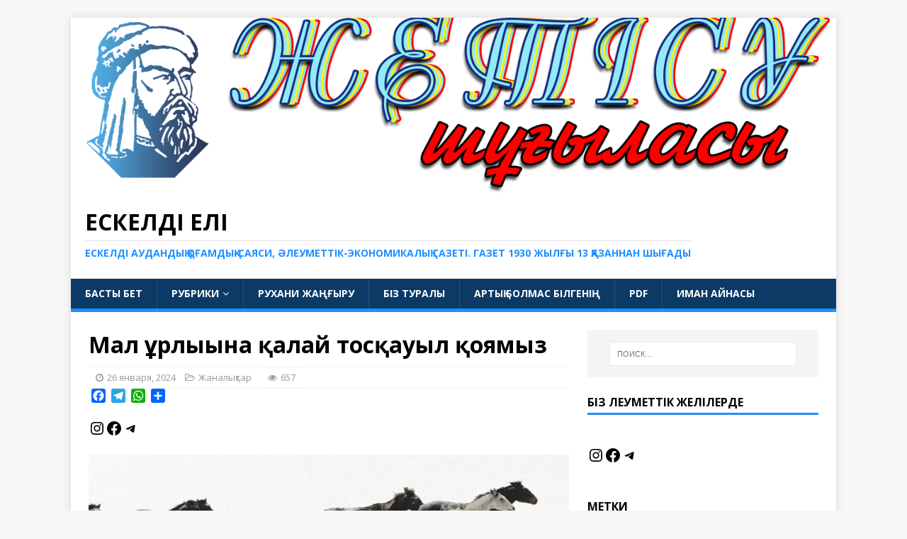

--- FILE ---
content_type: text/html; charset=UTF-8
request_url: https://eskeldi-eli.kz/?p=20909
body_size: 13383
content:
<!DOCTYPE html>
<html class="no-js" lang="ru-RU">
<head>
<meta charset="UTF-8">
<meta name="viewport" content="width=device-width, initial-scale=1.0">
<link rel="profile" href="http://gmpg.org/xfn/11" />
<link rel="pingback" href="https://eskeldi-eli.kz/xmlrpc.php" />
<meta name='robots' content='index, follow, max-image-preview:large, max-snippet:-1, max-video-preview:-1' />

	<!-- This site is optimized with the Yoast SEO plugin v26.8 - https://yoast.com/product/yoast-seo-wordpress/ -->
	<title>Мал ұрлығына қалай тосқауыл қоямыз - Ескелді елі</title>
	<link rel="canonical" href="https://eskeldi-eli.kz/?p=20909" />
	<meta property="og:locale" content="ru_RU" />
	<meta property="og:type" content="article" />
	<meta property="og:title" content="Мал ұрлығына қалай тосқауыл қоямыз - Ескелді елі" />
	<meta property="og:description" content="Бүгінгі таңда өзекті тақырыпқа айналып отырған мәселе – мал ұрлығы. Аудан бойынша мал ұрлығына қарсы күрес жұмыстары, малды сату және тасымалдаудағы заңдылықтың сақталуы, ұрлық малды [...]" />
	<meta property="og:url" content="https://eskeldi-eli.kz/?p=20909" />
	<meta property="og:site_name" content="Ескелді елі" />
	<meta property="article:author" content="https://www.facebook.com/profile.php?id=100017290006791" />
	<meta property="article:published_time" content="2024-01-26T09:03:28+00:00" />
	<meta property="og:image" content="https://eskeldi-eli.kz/wp-content/uploads/2024/01/мал-ұрлығы.jpg" />
	<meta property="og:image:width" content="1139" />
	<meta property="og:image:height" content="557" />
	<meta property="og:image:type" content="image/jpeg" />
	<meta name="author" content="Жетісу Шұғыласы" />
	<meta name="twitter:card" content="summary_large_image" />
	<script type="application/ld+json" class="yoast-schema-graph">{"@context":"https://schema.org","@graph":[{"@type":"Article","@id":"https://eskeldi-eli.kz/?p=20909#article","isPartOf":{"@id":"https://eskeldi-eli.kz/?p=20909"},"author":{"name":"Жетісу Шұғыласы","@id":"https://eskeldi-eli.kz/#/schema/person/3bdc4a95aa5de718b644db8aa5873120"},"headline":"Мал ұрлығына қалай тосқауыл қоямыз","datePublished":"2024-01-26T09:03:28+00:00","mainEntityOfPage":{"@id":"https://eskeldi-eli.kz/?p=20909"},"wordCount":334,"image":{"@id":"https://eskeldi-eli.kz/?p=20909#primaryimage"},"thumbnailUrl":"https://eskeldi-eli.kz/wp-content/uploads/2024/01/мал-ұрлығы.jpg","articleSection":["Жаналықтар"],"inLanguage":"ru-RU"},{"@type":"WebPage","@id":"https://eskeldi-eli.kz/?p=20909","url":"https://eskeldi-eli.kz/?p=20909","name":"Мал ұрлығына қалай тосқауыл қоямыз - Ескелді елі","isPartOf":{"@id":"https://eskeldi-eli.kz/#website"},"primaryImageOfPage":{"@id":"https://eskeldi-eli.kz/?p=20909#primaryimage"},"image":{"@id":"https://eskeldi-eli.kz/?p=20909#primaryimage"},"thumbnailUrl":"https://eskeldi-eli.kz/wp-content/uploads/2024/01/мал-ұрлығы.jpg","datePublished":"2024-01-26T09:03:28+00:00","author":{"@id":"https://eskeldi-eli.kz/#/schema/person/3bdc4a95aa5de718b644db8aa5873120"},"breadcrumb":{"@id":"https://eskeldi-eli.kz/?p=20909#breadcrumb"},"inLanguage":"ru-RU","potentialAction":[{"@type":"ReadAction","target":["https://eskeldi-eli.kz/?p=20909"]}]},{"@type":"ImageObject","inLanguage":"ru-RU","@id":"https://eskeldi-eli.kz/?p=20909#primaryimage","url":"https://eskeldi-eli.kz/wp-content/uploads/2024/01/мал-ұрлығы.jpg","contentUrl":"https://eskeldi-eli.kz/wp-content/uploads/2024/01/мал-ұрлығы.jpg","width":1139,"height":557},{"@type":"BreadcrumbList","@id":"https://eskeldi-eli.kz/?p=20909#breadcrumb","itemListElement":[{"@type":"ListItem","position":1,"name":"Home","item":"https://eskeldi-eli.kz/"},{"@type":"ListItem","position":2,"name":"Мал ұрлығына қалай тосқауыл қоямыз"}]},{"@type":"WebSite","@id":"https://eskeldi-eli.kz/#website","url":"https://eskeldi-eli.kz/","name":"Ескелді елі","description":"Ескелді аудандық қоғамдық-саяси, әлеуметтік-экономикалық газеті. Газет 1930 жылғы 13 қазаннан шығады","potentialAction":[{"@type":"SearchAction","target":{"@type":"EntryPoint","urlTemplate":"https://eskeldi-eli.kz/?s={search_term_string}"},"query-input":{"@type":"PropertyValueSpecification","valueRequired":true,"valueName":"search_term_string"}}],"inLanguage":"ru-RU"},{"@type":"Person","@id":"https://eskeldi-eli.kz/#/schema/person/3bdc4a95aa5de718b644db8aa5873120","name":"Жетісу Шұғыласы","image":{"@type":"ImageObject","inLanguage":"ru-RU","@id":"https://eskeldi-eli.kz/#/schema/person/image/","url":"https://secure.gravatar.com/avatar/9329b263ffb20ebe06e37ef46560384e76915bf7a23603fdde407715dd265f8b?s=96&d=mm&r=g","contentUrl":"https://secure.gravatar.com/avatar/9329b263ffb20ebe06e37ef46560384e76915bf7a23603fdde407715dd265f8b?s=96&d=mm&r=g","caption":"Жетісу Шұғыласы"},"sameAs":["http://eskeldi-eli.kz","https://www.facebook.com/profile.php?id=100017290006791","https://www.instagram.com/jetisushugylasy/?hl=ru"],"url":"https://eskeldi-eli.kz/?author=3"}]}</script>
	<!-- / Yoast SEO plugin. -->


<link rel='dns-prefetch' href='//widgetlogic.org' />
<link rel='dns-prefetch' href='//static.addtoany.com' />
<link rel='dns-prefetch' href='//fonts.googleapis.com' />
<link rel="alternate" type="application/rss+xml" title="Ескелді елі &raquo; Лента" href="https://eskeldi-eli.kz/?feed=rss2" />
<link rel="alternate" type="application/rss+xml" title="Ескелді елі &raquo; Лента комментариев" href="https://eskeldi-eli.kz/?feed=comments-rss2" />
<script type="text/javascript" id="wpp-js" src="https://eskeldi-eli.kz/wp-content/plugins/wordpress-popular-posts/assets/js/wpp.min.js?ver=7.3.6" data-sampling="0" data-sampling-rate="100" data-api-url="https://eskeldi-eli.kz/index.php?rest_route=/wordpress-popular-posts" data-post-id="20909" data-token="79b5ec8646" data-lang="0" data-debug="0"></script>
<link rel="alternate" type="application/rss+xml" title="Ескелді елі &raquo; Лента комментариев к &laquo;Мал ұрлығына қалай тосқауыл қоямыз&raquo;" href="https://eskeldi-eli.kz/?feed=rss2&#038;p=20909" />
<link rel="alternate" title="oEmbed (JSON)" type="application/json+oembed" href="https://eskeldi-eli.kz/index.php?rest_route=%2Foembed%2F1.0%2Fembed&#038;url=https%3A%2F%2Feskeldi-eli.kz%2F%3Fp%3D20909" />
<link rel="alternate" title="oEmbed (XML)" type="text/xml+oembed" href="https://eskeldi-eli.kz/index.php?rest_route=%2Foembed%2F1.0%2Fembed&#038;url=https%3A%2F%2Feskeldi-eli.kz%2F%3Fp%3D20909&#038;format=xml" />
<style id='wp-img-auto-sizes-contain-inline-css' type='text/css'>
img:is([sizes=auto i],[sizes^="auto," i]){contain-intrinsic-size:3000px 1500px}
/*# sourceURL=wp-img-auto-sizes-contain-inline-css */
</style>
<link rel='stylesheet' id='bw-css' href='https://eskeldi-eli.kz/wp-content/themes/mh-magazine-lite/includes/bw.css?ver=6.9' type='text/css' media='all' />
<style id='wp-emoji-styles-inline-css' type='text/css'>

	img.wp-smiley, img.emoji {
		display: inline !important;
		border: none !important;
		box-shadow: none !important;
		height: 1em !important;
		width: 1em !important;
		margin: 0 0.07em !important;
		vertical-align: -0.1em !important;
		background: none !important;
		padding: 0 !important;
	}
/*# sourceURL=wp-emoji-styles-inline-css */
</style>
<link rel='stylesheet' id='wp-block-library-css' href='https://eskeldi-eli.kz/wp-includes/css/dist/block-library/style.min.css?ver=6.9' type='text/css' media='all' />
<style id='classic-theme-styles-inline-css' type='text/css'>
/*! This file is auto-generated */
.wp-block-button__link{color:#fff;background-color:#32373c;border-radius:9999px;box-shadow:none;text-decoration:none;padding:calc(.667em + 2px) calc(1.333em + 2px);font-size:1.125em}.wp-block-file__button{background:#32373c;color:#fff;text-decoration:none}
/*# sourceURL=/wp-includes/css/classic-themes.min.css */
</style>
<link rel='stylesheet' id='wp-components-css' href='https://eskeldi-eli.kz/wp-includes/css/dist/components/style.min.css?ver=6.9' type='text/css' media='all' />
<link rel='stylesheet' id='wp-preferences-css' href='https://eskeldi-eli.kz/wp-includes/css/dist/preferences/style.min.css?ver=6.9' type='text/css' media='all' />
<link rel='stylesheet' id='wp-block-editor-css' href='https://eskeldi-eli.kz/wp-includes/css/dist/block-editor/style.min.css?ver=6.9' type='text/css' media='all' />
<link rel='stylesheet' id='wp-reusable-blocks-css' href='https://eskeldi-eli.kz/wp-includes/css/dist/reusable-blocks/style.min.css?ver=6.9' type='text/css' media='all' />
<link rel='stylesheet' id='wp-patterns-css' href='https://eskeldi-eli.kz/wp-includes/css/dist/patterns/style.min.css?ver=6.9' type='text/css' media='all' />
<link rel='stylesheet' id='wp-editor-css' href='https://eskeldi-eli.kz/wp-includes/css/dist/editor/style.min.css?ver=6.9' type='text/css' media='all' />
<link rel='stylesheet' id='captain-form-block-style-css-css' href='https://eskeldi-eli.kz/wp-content/plugins/captainform/admin/gutenberg/blocks.style.build.css?ver=6.9' type='text/css' media='all' />
<link rel='stylesheet' id='block-widget-css' href='https://eskeldi-eli.kz/wp-content/plugins/widget-logic/block_widget/css/widget.css?ver=1768223186' type='text/css' media='all' />
<style id='global-styles-inline-css' type='text/css'>
:root{--wp--preset--aspect-ratio--square: 1;--wp--preset--aspect-ratio--4-3: 4/3;--wp--preset--aspect-ratio--3-4: 3/4;--wp--preset--aspect-ratio--3-2: 3/2;--wp--preset--aspect-ratio--2-3: 2/3;--wp--preset--aspect-ratio--16-9: 16/9;--wp--preset--aspect-ratio--9-16: 9/16;--wp--preset--color--black: #000000;--wp--preset--color--cyan-bluish-gray: #abb8c3;--wp--preset--color--white: #ffffff;--wp--preset--color--pale-pink: #f78da7;--wp--preset--color--vivid-red: #cf2e2e;--wp--preset--color--luminous-vivid-orange: #ff6900;--wp--preset--color--luminous-vivid-amber: #fcb900;--wp--preset--color--light-green-cyan: #7bdcb5;--wp--preset--color--vivid-green-cyan: #00d084;--wp--preset--color--pale-cyan-blue: #8ed1fc;--wp--preset--color--vivid-cyan-blue: #0693e3;--wp--preset--color--vivid-purple: #9b51e0;--wp--preset--gradient--vivid-cyan-blue-to-vivid-purple: linear-gradient(135deg,rgb(6,147,227) 0%,rgb(155,81,224) 100%);--wp--preset--gradient--light-green-cyan-to-vivid-green-cyan: linear-gradient(135deg,rgb(122,220,180) 0%,rgb(0,208,130) 100%);--wp--preset--gradient--luminous-vivid-amber-to-luminous-vivid-orange: linear-gradient(135deg,rgb(252,185,0) 0%,rgb(255,105,0) 100%);--wp--preset--gradient--luminous-vivid-orange-to-vivid-red: linear-gradient(135deg,rgb(255,105,0) 0%,rgb(207,46,46) 100%);--wp--preset--gradient--very-light-gray-to-cyan-bluish-gray: linear-gradient(135deg,rgb(238,238,238) 0%,rgb(169,184,195) 100%);--wp--preset--gradient--cool-to-warm-spectrum: linear-gradient(135deg,rgb(74,234,220) 0%,rgb(151,120,209) 20%,rgb(207,42,186) 40%,rgb(238,44,130) 60%,rgb(251,105,98) 80%,rgb(254,248,76) 100%);--wp--preset--gradient--blush-light-purple: linear-gradient(135deg,rgb(255,206,236) 0%,rgb(152,150,240) 100%);--wp--preset--gradient--blush-bordeaux: linear-gradient(135deg,rgb(254,205,165) 0%,rgb(254,45,45) 50%,rgb(107,0,62) 100%);--wp--preset--gradient--luminous-dusk: linear-gradient(135deg,rgb(255,203,112) 0%,rgb(199,81,192) 50%,rgb(65,88,208) 100%);--wp--preset--gradient--pale-ocean: linear-gradient(135deg,rgb(255,245,203) 0%,rgb(182,227,212) 50%,rgb(51,167,181) 100%);--wp--preset--gradient--electric-grass: linear-gradient(135deg,rgb(202,248,128) 0%,rgb(113,206,126) 100%);--wp--preset--gradient--midnight: linear-gradient(135deg,rgb(2,3,129) 0%,rgb(40,116,252) 100%);--wp--preset--font-size--small: 13px;--wp--preset--font-size--medium: 20px;--wp--preset--font-size--large: 36px;--wp--preset--font-size--x-large: 42px;--wp--preset--spacing--20: 0.44rem;--wp--preset--spacing--30: 0.67rem;--wp--preset--spacing--40: 1rem;--wp--preset--spacing--50: 1.5rem;--wp--preset--spacing--60: 2.25rem;--wp--preset--spacing--70: 3.38rem;--wp--preset--spacing--80: 5.06rem;--wp--preset--shadow--natural: 6px 6px 9px rgba(0, 0, 0, 0.2);--wp--preset--shadow--deep: 12px 12px 50px rgba(0, 0, 0, 0.4);--wp--preset--shadow--sharp: 6px 6px 0px rgba(0, 0, 0, 0.2);--wp--preset--shadow--outlined: 6px 6px 0px -3px rgb(255, 255, 255), 6px 6px rgb(0, 0, 0);--wp--preset--shadow--crisp: 6px 6px 0px rgb(0, 0, 0);}:where(.is-layout-flex){gap: 0.5em;}:where(.is-layout-grid){gap: 0.5em;}body .is-layout-flex{display: flex;}.is-layout-flex{flex-wrap: wrap;align-items: center;}.is-layout-flex > :is(*, div){margin: 0;}body .is-layout-grid{display: grid;}.is-layout-grid > :is(*, div){margin: 0;}:where(.wp-block-columns.is-layout-flex){gap: 2em;}:where(.wp-block-columns.is-layout-grid){gap: 2em;}:where(.wp-block-post-template.is-layout-flex){gap: 1.25em;}:where(.wp-block-post-template.is-layout-grid){gap: 1.25em;}.has-black-color{color: var(--wp--preset--color--black) !important;}.has-cyan-bluish-gray-color{color: var(--wp--preset--color--cyan-bluish-gray) !important;}.has-white-color{color: var(--wp--preset--color--white) !important;}.has-pale-pink-color{color: var(--wp--preset--color--pale-pink) !important;}.has-vivid-red-color{color: var(--wp--preset--color--vivid-red) !important;}.has-luminous-vivid-orange-color{color: var(--wp--preset--color--luminous-vivid-orange) !important;}.has-luminous-vivid-amber-color{color: var(--wp--preset--color--luminous-vivid-amber) !important;}.has-light-green-cyan-color{color: var(--wp--preset--color--light-green-cyan) !important;}.has-vivid-green-cyan-color{color: var(--wp--preset--color--vivid-green-cyan) !important;}.has-pale-cyan-blue-color{color: var(--wp--preset--color--pale-cyan-blue) !important;}.has-vivid-cyan-blue-color{color: var(--wp--preset--color--vivid-cyan-blue) !important;}.has-vivid-purple-color{color: var(--wp--preset--color--vivid-purple) !important;}.has-black-background-color{background-color: var(--wp--preset--color--black) !important;}.has-cyan-bluish-gray-background-color{background-color: var(--wp--preset--color--cyan-bluish-gray) !important;}.has-white-background-color{background-color: var(--wp--preset--color--white) !important;}.has-pale-pink-background-color{background-color: var(--wp--preset--color--pale-pink) !important;}.has-vivid-red-background-color{background-color: var(--wp--preset--color--vivid-red) !important;}.has-luminous-vivid-orange-background-color{background-color: var(--wp--preset--color--luminous-vivid-orange) !important;}.has-luminous-vivid-amber-background-color{background-color: var(--wp--preset--color--luminous-vivid-amber) !important;}.has-light-green-cyan-background-color{background-color: var(--wp--preset--color--light-green-cyan) !important;}.has-vivid-green-cyan-background-color{background-color: var(--wp--preset--color--vivid-green-cyan) !important;}.has-pale-cyan-blue-background-color{background-color: var(--wp--preset--color--pale-cyan-blue) !important;}.has-vivid-cyan-blue-background-color{background-color: var(--wp--preset--color--vivid-cyan-blue) !important;}.has-vivid-purple-background-color{background-color: var(--wp--preset--color--vivid-purple) !important;}.has-black-border-color{border-color: var(--wp--preset--color--black) !important;}.has-cyan-bluish-gray-border-color{border-color: var(--wp--preset--color--cyan-bluish-gray) !important;}.has-white-border-color{border-color: var(--wp--preset--color--white) !important;}.has-pale-pink-border-color{border-color: var(--wp--preset--color--pale-pink) !important;}.has-vivid-red-border-color{border-color: var(--wp--preset--color--vivid-red) !important;}.has-luminous-vivid-orange-border-color{border-color: var(--wp--preset--color--luminous-vivid-orange) !important;}.has-luminous-vivid-amber-border-color{border-color: var(--wp--preset--color--luminous-vivid-amber) !important;}.has-light-green-cyan-border-color{border-color: var(--wp--preset--color--light-green-cyan) !important;}.has-vivid-green-cyan-border-color{border-color: var(--wp--preset--color--vivid-green-cyan) !important;}.has-pale-cyan-blue-border-color{border-color: var(--wp--preset--color--pale-cyan-blue) !important;}.has-vivid-cyan-blue-border-color{border-color: var(--wp--preset--color--vivid-cyan-blue) !important;}.has-vivid-purple-border-color{border-color: var(--wp--preset--color--vivid-purple) !important;}.has-vivid-cyan-blue-to-vivid-purple-gradient-background{background: var(--wp--preset--gradient--vivid-cyan-blue-to-vivid-purple) !important;}.has-light-green-cyan-to-vivid-green-cyan-gradient-background{background: var(--wp--preset--gradient--light-green-cyan-to-vivid-green-cyan) !important;}.has-luminous-vivid-amber-to-luminous-vivid-orange-gradient-background{background: var(--wp--preset--gradient--luminous-vivid-amber-to-luminous-vivid-orange) !important;}.has-luminous-vivid-orange-to-vivid-red-gradient-background{background: var(--wp--preset--gradient--luminous-vivid-orange-to-vivid-red) !important;}.has-very-light-gray-to-cyan-bluish-gray-gradient-background{background: var(--wp--preset--gradient--very-light-gray-to-cyan-bluish-gray) !important;}.has-cool-to-warm-spectrum-gradient-background{background: var(--wp--preset--gradient--cool-to-warm-spectrum) !important;}.has-blush-light-purple-gradient-background{background: var(--wp--preset--gradient--blush-light-purple) !important;}.has-blush-bordeaux-gradient-background{background: var(--wp--preset--gradient--blush-bordeaux) !important;}.has-luminous-dusk-gradient-background{background: var(--wp--preset--gradient--luminous-dusk) !important;}.has-pale-ocean-gradient-background{background: var(--wp--preset--gradient--pale-ocean) !important;}.has-electric-grass-gradient-background{background: var(--wp--preset--gradient--electric-grass) !important;}.has-midnight-gradient-background{background: var(--wp--preset--gradient--midnight) !important;}.has-small-font-size{font-size: var(--wp--preset--font-size--small) !important;}.has-medium-font-size{font-size: var(--wp--preset--font-size--medium) !important;}.has-large-font-size{font-size: var(--wp--preset--font-size--large) !important;}.has-x-large-font-size{font-size: var(--wp--preset--font-size--x-large) !important;}
:where(.wp-block-post-template.is-layout-flex){gap: 1.25em;}:where(.wp-block-post-template.is-layout-grid){gap: 1.25em;}
:where(.wp-block-term-template.is-layout-flex){gap: 1.25em;}:where(.wp-block-term-template.is-layout-grid){gap: 1.25em;}
:where(.wp-block-columns.is-layout-flex){gap: 2em;}:where(.wp-block-columns.is-layout-grid){gap: 2em;}
:root :where(.wp-block-pullquote){font-size: 1.5em;line-height: 1.6;}
/*# sourceURL=global-styles-inline-css */
</style>
<link rel='stylesheet' id='wordpress-popular-posts-css-css' href='https://eskeldi-eli.kz/wp-content/plugins/wordpress-popular-posts/assets/css/wpp.css?ver=7.3.6' type='text/css' media='all' />
<link rel='stylesheet' id='mh-google-fonts-css' href='https://fonts.googleapis.com/css?family=Open+Sans:400,400italic,700,600' type='text/css' media='all' />
<link rel='stylesheet' id='mh-magazine-lite-css' href='https://eskeldi-eli.kz/wp-content/themes/mh-magazine-lite/style.css?ver=2.9.2' type='text/css' media='all' />
<link rel='stylesheet' id='mh-font-awesome-css' href='https://eskeldi-eli.kz/wp-content/themes/mh-magazine-lite/includes/font-awesome.min.css' type='text/css' media='all' />
<link rel='stylesheet' id='addtoany-css' href='https://eskeldi-eli.kz/wp-content/plugins/add-to-any/addtoany.min.css?ver=1.16' type='text/css' media='all' />
<script type="text/javascript" src="https://eskeldi-eli.kz/wp-includes/js/jquery/jquery.min.js?ver=3.7.1" id="jquery-core-js"></script>
<script type="text/javascript" src="https://eskeldi-eli.kz/wp-includes/js/jquery/jquery-migrate.min.js?ver=3.4.1" id="jquery-migrate-js"></script>
<script type="text/javascript" id="addtoany-core-js-before">
/* <![CDATA[ */
window.a2a_config=window.a2a_config||{};a2a_config.callbacks=[];a2a_config.overlays=[];a2a_config.templates={};a2a_localize = {
	Share: "Отправить",
	Save: "Сохранить",
	Subscribe: "Подписаться",
	Email: "E-mail",
	Bookmark: "В закладки!",
	ShowAll: "Показать все",
	ShowLess: "Показать остальное",
	FindServices: "Найти сервис(ы)",
	FindAnyServiceToAddTo: "Найти сервис и добавить",
	PoweredBy: "Работает на",
	ShareViaEmail: "Поделиться по электронной почте",
	SubscribeViaEmail: "Подписаться по электронной почте",
	BookmarkInYourBrowser: "Добавить в закладки",
	BookmarkInstructions: "Нажмите Ctrl+D или \u2318+D, чтобы добавить страницу в закладки",
	AddToYourFavorites: "Добавить в Избранное",
	SendFromWebOrProgram: "Отправлять с любого email-адреса или email-программы",
	EmailProgram: "Почтовая программа",
	More: "Подробнее&#8230;",
	ThanksForSharing: "Спасибо, что поделились!",
	ThanksForFollowing: "Спасибо за подписку!"
};


//# sourceURL=addtoany-core-js-before
/* ]]> */
</script>
<script type="text/javascript" defer src="https://static.addtoany.com/menu/page.js" id="addtoany-core-js"></script>
<script type="text/javascript" defer src="https://eskeldi-eli.kz/wp-content/plugins/add-to-any/addtoany.min.js?ver=1.1" id="addtoany-jquery-js"></script>
<script type="text/javascript" src="https://eskeldi-eli.kz/wp-content/plugins/flowpaper-lite-pdf-flipbook/assets/lity/lity.min.js" id="lity-js-js"></script>
<script type="text/javascript" src="https://eskeldi-eli.kz/wp-content/themes/mh-magazine-lite/js/scripts.js?ver=2.9.2" id="mh-scripts-js"></script>
<link rel="https://api.w.org/" href="https://eskeldi-eli.kz/index.php?rest_route=/" /><link rel="alternate" title="JSON" type="application/json" href="https://eskeldi-eli.kz/index.php?rest_route=/wp/v2/posts/20909" /><link rel="EditURI" type="application/rsd+xml" title="RSD" href="https://eskeldi-eli.kz/xmlrpc.php?rsd" />
<meta name="generator" content="WordPress 6.9" />
<link rel='shortlink' href='https://eskeldi-eli.kz/?p=20909' />
            <style id="wpp-loading-animation-styles">@-webkit-keyframes bgslide{from{background-position-x:0}to{background-position-x:-200%}}@keyframes bgslide{from{background-position-x:0}to{background-position-x:-200%}}.wpp-widget-block-placeholder,.wpp-shortcode-placeholder{margin:0 auto;width:60px;height:3px;background:#dd3737;background:linear-gradient(90deg,#dd3737 0%,#571313 10%,#dd3737 100%);background-size:200% auto;border-radius:3px;-webkit-animation:bgslide 1s infinite linear;animation:bgslide 1s infinite linear}</style>
            <!--[if lt IE 9]>
<script src="https://eskeldi-eli.kz/wp-content/themes/mh-magazine-lite/js/css3-mediaqueries.js"></script>
<![endif]-->
<meta name="generator" content="Elementor 3.34.2; features: additional_custom_breakpoints; settings: css_print_method-external, google_font-enabled, font_display-auto">
			<style>
				.e-con.e-parent:nth-of-type(n+4):not(.e-lazyloaded):not(.e-no-lazyload),
				.e-con.e-parent:nth-of-type(n+4):not(.e-lazyloaded):not(.e-no-lazyload) * {
					background-image: none !important;
				}
				@media screen and (max-height: 1024px) {
					.e-con.e-parent:nth-of-type(n+3):not(.e-lazyloaded):not(.e-no-lazyload),
					.e-con.e-parent:nth-of-type(n+3):not(.e-lazyloaded):not(.e-no-lazyload) * {
						background-image: none !important;
					}
				}
				@media screen and (max-height: 640px) {
					.e-con.e-parent:nth-of-type(n+2):not(.e-lazyloaded):not(.e-no-lazyload),
					.e-con.e-parent:nth-of-type(n+2):not(.e-lazyloaded):not(.e-no-lazyload) * {
						background-image: none !important;
					}
				}
			</style>
					<style>
		.pageviews-wrapper { height: 16px; line-height: 16px; font-size: 11px; clear: both; }
		.pageviews-wrapper svg { width: 16px; height: 16px; fill: #aaa; float: left; margin-right: 2px; }
		.pageviews-wrapper span { float: left; }
		</style>
		<link rel="icon" href="https://eskeldi-eli.kz/wp-content/uploads/2023/04/cropped-фыв-1-32x32.png" sizes="32x32" />
<link rel="icon" href="https://eskeldi-eli.kz/wp-content/uploads/2023/04/cropped-фыв-1-192x192.png" sizes="192x192" />
<link rel="apple-touch-icon" href="https://eskeldi-eli.kz/wp-content/uploads/2023/04/cropped-фыв-1-180x180.png" />
<meta name="msapplication-TileImage" content="https://eskeldi-eli.kz/wp-content/uploads/2023/04/cropped-фыв-1-270x270.png" />
<style id="sccss">/* Введите сюда Ваш CSS код */
/* {
    -webkit-filter: grayscale(100%);
    filter: grayscale(100%);
}*/</style></head>
<body id="mh-mobile" class="wp-singular post-template-default single single-post postid-20909 single-format-standard wp-theme-mh-magazine-lite mh-right-sb elementor-default elementor-kit-7278" itemscope="itemscope" itemtype="https://schema.org/WebPage">
<div class="mh-container mh-container-outer">
<div class="mh-header-mobile-nav mh-clearfix"></div>
<header class="mh-header" itemscope="itemscope" itemtype="https://schema.org/WPHeader">
	<div class="mh-container mh-container-inner mh-row mh-clearfix">
		<div class="mh-custom-header mh-clearfix">
<a class="mh-header-image-link" href="https://eskeldi-eli.kz/" title="Ескелді елі" rel="home">
<img class="mh-header-image" src="https://eskeldi-eli.kz/wp-content/uploads/2023/04/Банер-сайт-копия.png" height="586" width="2560" alt="Ескелді елі" />
</a>
<div class="mh-site-identity">
<div class="mh-site-logo" role="banner" itemscope="itemscope" itemtype="https://schema.org/Brand">
<div class="mh-header-text">
<a class="mh-header-text-link" href="https://eskeldi-eli.kz/" title="Ескелді елі" rel="home">
<h2 class="mh-header-title">Ескелді елі</h2>
<h3 class="mh-header-tagline">Ескелді аудандық қоғамдық-саяси, әлеуметтік-экономикалық газеті. Газет 1930 жылғы 13 қазаннан шығады</h3>
</a>
</div>
</div>
</div>
</div>
	</div>
	<div class="mh-main-nav-wrap">
		<nav class="mh-navigation mh-main-nav mh-container mh-container-inner mh-clearfix" itemscope="itemscope" itemtype="https://schema.org/SiteNavigationElement">
			<div class="menu-menu-1-container"><ul id="menu-menu-1" class="menu"><li id="menu-item-7251" class="menu-item menu-item-type-post_type menu-item-object-page menu-item-home menu-item-7251"><a href="https://eskeldi-eli.kz/">Басты бет</a></li>
<li id="menu-item-7255" class="menu-item menu-item-type-custom menu-item-object-custom menu-item-has-children menu-item-7255"><a href="#">Рубрики</a>
<ul class="sub-menu">
	<li id="menu-item-7259" class="menu-item menu-item-type-taxonomy menu-item-object-category menu-item-7259"><a href="https://eskeldi-eli.kz/?cat=20">АНТИКОР</a></li>
	<li id="menu-item-7262" class="menu-item menu-item-type-taxonomy menu-item-object-category menu-item-7262"><a href="https://eskeldi-eli.kz/?cat=33">САЙЛАУ &#8212; 2021</a></li>
	<li id="menu-item-7261" class="menu-item menu-item-type-taxonomy menu-item-object-category menu-item-7261"><a href="https://eskeldi-eli.kz/?cat=4">Рухани жаңғыру</a></li>
	<li id="menu-item-7263" class="menu-item menu-item-type-taxonomy menu-item-object-category menu-item-7263"><a href="https://eskeldi-eli.kz/?cat=6">ӘЛЕМДІ ЖАУЛАҒАН ІНДЕТ</a></li>
	<li id="menu-item-7264" class="menu-item menu-item-type-taxonomy menu-item-object-category menu-item-7264"><a href="https://eskeldi-eli.kz/?cat=7">Біз біргеміз</a></li>
	<li id="menu-item-7265" class="menu-item menu-item-type-taxonomy menu-item-object-category menu-item-7265"><a href="https://eskeldi-eli.kz/?cat=25">30 ЛЕТ НЕЗАВИСИМОСТИ</a></li>
	<li id="menu-item-16770" class="menu-item menu-item-type-taxonomy menu-item-object-category current-post-ancestor current-menu-parent current-post-parent menu-item-16770"><a href="https://eskeldi-eli.kz/?cat=1">Жаналықтар</a></li>
	<li id="menu-item-16771" class="menu-item menu-item-type-taxonomy menu-item-object-category menu-item-16771"><a href="https://eskeldi-eli.kz/?cat=40">Басты жаңалықтар</a></li>
	<li id="menu-item-16772" class="menu-item menu-item-type-taxonomy menu-item-object-category menu-item-16772"><a href="https://eskeldi-eli.kz/?cat=35">ДЕНСАУЛЫҚ</a></li>
	<li id="menu-item-16774" class="menu-item menu-item-type-taxonomy menu-item-object-category menu-item-16774"><a href="https://eskeldi-eli.kz/?cat=9">JETISY ADALDYQ ALANY</a></li>
	<li id="menu-item-16775" class="menu-item menu-item-type-taxonomy menu-item-object-category menu-item-16775"><a href="https://eskeldi-eli.kz/?cat=21">ЕГОВ</a></li>
	<li id="menu-item-16776" class="menu-item menu-item-type-taxonomy menu-item-object-category menu-item-16776"><a href="https://eskeldi-eli.kz/?cat=60">САЙЛАУ/ВЫБОРЫ 2022</a></li>
	<li id="menu-item-16777" class="menu-item menu-item-type-taxonomy menu-item-object-category menu-item-16777"><a href="https://eskeldi-eli.kz/?cat=31">СПОРТ</a></li>
	<li id="menu-item-16778" class="menu-item menu-item-type-taxonomy menu-item-object-category menu-item-16778"><a href="https://eskeldi-eli.kz/?cat=63">САЙЛАУ/ВЫБОРЫ 19,03,2023</a></li>
</ul>
</li>
<li id="menu-item-7252" class="menu-item menu-item-type-post_type menu-item-object-page menu-item-7252"><a href="https://eskeldi-eli.kz/?page_id=441">Рухани жаңғыру</a></li>
<li id="menu-item-7253" class="menu-item menu-item-type-post_type menu-item-object-page menu-item-7253"><a href="https://eskeldi-eli.kz/?page_id=8">Біз туралы</a></li>
<li id="menu-item-17011" class="menu-item menu-item-type-post_type menu-item-object-page menu-item-17011"><a href="https://eskeldi-eli.kz/?page_id=17003">Артық болмас білгенің</a></li>
<li id="menu-item-7254" class="menu-item menu-item-type-post_type menu-item-object-page menu-item-7254"><a href="https://eskeldi-eli.kz/?page_id=274">PDF</a></li>
<li id="menu-item-17012" class="menu-item menu-item-type-post_type menu-item-object-page menu-item-17012"><a href="https://eskeldi-eli.kz/?page_id=17006">Иман айнасы</a></li>
</ul></div>		</nav>
	</div>
</header><div class="mh-wrapper mh-clearfix">
	<div id="main-content" class="mh-content" role="main" itemprop="mainContentOfPage"><article id="post-20909" class="post-20909 post type-post status-publish format-standard has-post-thumbnail hentry category-uncategorized">
	<header class="entry-header mh-clearfix"><h1 class="entry-title">Мал ұрлығына қалай тосқауыл қоямыз</h1><p class="mh-meta entry-meta">
<span class="entry-meta-date updated"><i class="fa fa-clock-o"></i><a href="https://eskeldi-eli.kz/?m=202401">26 января, 2024</a></span>
<span class="entry-meta-author author vcard"><i class="fa fa-user"></i><a class="fn" href="https://eskeldi-eli.kz/?author=3">Жетісу Шұғыласы</a></span>
<span class="entry-meta-categories"><i class="fa fa-folder-open-o"></i><a href="https://eskeldi-eli.kz/?cat=1" rel="category">Жаналықтар</a></span>
<span class="entry-meta-comments"><i class="fa fa-comment-o"></i><a class="mh-comment-scroll" href="https://eskeldi-eli.kz/?p=20909#mh-comments">0</a></span>
<span class="mh-meta entry-meta"><i class="fa fa-eye"></i>657</span><div class="a2a_kit a2a_kit_size_20 addtoany_list" data-a2a-url="https://eskeldi-eli.kz/?p=20909" data-a2a-title="Мал ұрлығына қалай тосқауыл қоямыз"><a class="a2a_button_facebook" href="https://www.addtoany.com/add_to/facebook?linkurl=https%3A%2F%2Feskeldi-eli.kz%2F%3Fp%3D20909&amp;linkname=%D0%9C%D0%B0%D0%BB%20%D2%B1%D1%80%D0%BB%D1%8B%D2%93%D1%8B%D0%BD%D0%B0%20%D2%9B%D0%B0%D0%BB%D0%B0%D0%B9%20%D1%82%D0%BE%D1%81%D2%9B%D0%B0%D1%83%D1%8B%D0%BB%20%D2%9B%D0%BE%D1%8F%D0%BC%D1%8B%D0%B7" title="Facebook" rel="nofollow noopener" target="_blank"></a><a class="a2a_button_telegram" href="https://www.addtoany.com/add_to/telegram?linkurl=https%3A%2F%2Feskeldi-eli.kz%2F%3Fp%3D20909&amp;linkname=%D0%9C%D0%B0%D0%BB%20%D2%B1%D1%80%D0%BB%D1%8B%D2%93%D1%8B%D0%BD%D0%B0%20%D2%9B%D0%B0%D0%BB%D0%B0%D0%B9%20%D1%82%D0%BE%D1%81%D2%9B%D0%B0%D1%83%D1%8B%D0%BB%20%D2%9B%D0%BE%D1%8F%D0%BC%D1%8B%D0%B7" title="Telegram" rel="nofollow noopener" target="_blank"></a><a class="a2a_button_whatsapp" href="https://www.addtoany.com/add_to/whatsapp?linkurl=https%3A%2F%2Feskeldi-eli.kz%2F%3Fp%3D20909&amp;linkname=%D0%9C%D0%B0%D0%BB%20%D2%B1%D1%80%D0%BB%D1%8B%D2%93%D1%8B%D0%BD%D0%B0%20%D2%9B%D0%B0%D0%BB%D0%B0%D0%B9%20%D1%82%D0%BE%D1%81%D2%9B%D0%B0%D1%83%D1%8B%D0%BB%20%D2%9B%D0%BE%D1%8F%D0%BC%D1%8B%D0%B7" title="WhatsApp" rel="nofollow noopener" target="_blank"></a><a class="a2a_dd addtoany_share_save addtoany_share" href="https://www.addtoany.com/share"></a></div>
</p>
	</header>
	<div id="block-35" class="mh-widget mh-posts-1 widget_block">
<ul class="wp-block-social-links is-layout-flex wp-block-social-links-is-layout-flex"><li class="wp-social-link wp-social-link-instagram  wp-block-social-link"><a rel="https://www.instagram.com/jetisushugylasy/" href="https://www.instagram.com/jetisushugylasy/" class="wp-block-social-link-anchor"><svg width="24" height="24" viewBox="0 0 24 24" version="1.1" xmlns="http://www.w3.org/2000/svg" aria-hidden="true" focusable="false"><path d="M12,4.622c2.403,0,2.688,0.009,3.637,0.052c0.877,0.04,1.354,0.187,1.671,0.31c0.42,0.163,0.72,0.358,1.035,0.673 c0.315,0.315,0.51,0.615,0.673,1.035c0.123,0.317,0.27,0.794,0.31,1.671c0.043,0.949,0.052,1.234,0.052,3.637 s-0.009,2.688-0.052,3.637c-0.04,0.877-0.187,1.354-0.31,1.671c-0.163,0.42-0.358,0.72-0.673,1.035 c-0.315,0.315-0.615,0.51-1.035,0.673c-0.317,0.123-0.794,0.27-1.671,0.31c-0.949,0.043-1.233,0.052-3.637,0.052 s-2.688-0.009-3.637-0.052c-0.877-0.04-1.354-0.187-1.671-0.31c-0.42-0.163-0.72-0.358-1.035-0.673 c-0.315-0.315-0.51-0.615-0.673-1.035c-0.123-0.317-0.27-0.794-0.31-1.671C4.631,14.688,4.622,14.403,4.622,12 s0.009-2.688,0.052-3.637c0.04-0.877,0.187-1.354,0.31-1.671c0.163-0.42,0.358-0.72,0.673-1.035 c0.315-0.315,0.615-0.51,1.035-0.673c0.317-0.123,0.794-0.27,1.671-0.31C9.312,4.631,9.597,4.622,12,4.622 M12,3 C9.556,3,9.249,3.01,8.289,3.054C7.331,3.098,6.677,3.25,6.105,3.472C5.513,3.702,5.011,4.01,4.511,4.511 c-0.5,0.5-0.808,1.002-1.038,1.594C3.25,6.677,3.098,7.331,3.054,8.289C3.01,9.249,3,9.556,3,12c0,2.444,0.01,2.751,0.054,3.711 c0.044,0.958,0.196,1.612,0.418,2.185c0.23,0.592,0.538,1.094,1.038,1.594c0.5,0.5,1.002,0.808,1.594,1.038 c0.572,0.222,1.227,0.375,2.185,0.418C9.249,20.99,9.556,21,12,21s2.751-0.01,3.711-0.054c0.958-0.044,1.612-0.196,2.185-0.418 c0.592-0.23,1.094-0.538,1.594-1.038c0.5-0.5,0.808-1.002,1.038-1.594c0.222-0.572,0.375-1.227,0.418-2.185 C20.99,14.751,21,14.444,21,12s-0.01-2.751-0.054-3.711c-0.044-0.958-0.196-1.612-0.418-2.185c-0.23-0.592-0.538-1.094-1.038-1.594 c-0.5-0.5-1.002-0.808-1.594-1.038c-0.572-0.222-1.227-0.375-2.185-0.418C14.751,3.01,14.444,3,12,3L12,3z M12,7.378 c-2.552,0-4.622,2.069-4.622,4.622S9.448,16.622,12,16.622s4.622-2.069,4.622-4.622S14.552,7.378,12,7.378z M12,15 c-1.657,0-3-1.343-3-3s1.343-3,3-3s3,1.343,3,3S13.657,15,12,15z M16.804,6.116c-0.596,0-1.08,0.484-1.08,1.08 s0.484,1.08,1.08,1.08c0.596,0,1.08-0.484,1.08-1.08S17.401,6.116,16.804,6.116z"></path></svg><span class="wp-block-social-link-label screen-reader-text">Instagram</span></a></li>

<li class="wp-social-link wp-social-link-facebook  wp-block-social-link"><a rel="https://www.facebook.com/profile.php?id=100017290006791&amp;mibextid=ZbWKwL" href="https://www.facebook.com/profile.php?id=100017290006791" class="wp-block-social-link-anchor"><svg width="24" height="24" viewBox="0 0 24 24" version="1.1" xmlns="http://www.w3.org/2000/svg" aria-hidden="true" focusable="false"><path d="M12 2C6.5 2 2 6.5 2 12c0 5 3.7 9.1 8.4 9.9v-7H7.9V12h2.5V9.8c0-2.5 1.5-3.9 3.8-3.9 1.1 0 2.2.2 2.2.2v2.5h-1.3c-1.2 0-1.6.8-1.6 1.6V12h2.8l-.4 2.9h-2.3v7C18.3 21.1 22 17 22 12c0-5.5-4.5-10-10-10z"></path></svg><span class="wp-block-social-link-label screen-reader-text">Facebook</span></a></li>

<li class="wp-social-link wp-social-link-telegram  wp-block-social-link"><a rel="https://t.me/jetisushugylasy" href="https://t.me/jetisushugylasy" class="wp-block-social-link-anchor"><svg width="24" height="24" viewBox="0 0 128 128" version="1.1" xmlns="http://www.w3.org/2000/svg" aria-hidden="true" focusable="false"><path d="M28.9700376,63.3244248 C47.6273373,55.1957357 60.0684594,49.8368063 66.2934036,47.2476366 C84.0668845,39.855031 87.7600616,38.5708563 90.1672227,38.528 C90.6966555,38.5191258 91.8804274,38.6503351 92.6472251,39.2725385 C93.294694,39.7979149 93.4728387,40.5076237 93.5580865,41.0057381 C93.6433345,41.5038525 93.7494885,42.63857 93.6651041,43.5252052 C92.7019529,53.6451182 88.5344133,78.2034783 86.4142057,89.5379542 C85.5170662,94.3339958 83.750571,95.9420841 82.0403991,96.0994568 C78.3237996,96.4414641 75.5015827,93.6432685 71.9018743,91.2836143 C66.2690414,87.5912212 63.0868492,85.2926952 57.6192095,81.6896017 C51.3004058,77.5256038 55.3966232,75.2369981 58.9976911,71.4967761 C59.9401076,70.5179421 76.3155302,55.6232293 76.6324771,54.2720454 C76.6721165,54.1030573 76.7089039,53.4731496 76.3346867,53.1405352 C75.9604695,52.8079208 75.4081573,52.921662 75.0095933,53.0121213 C74.444641,53.1403447 65.4461175,59.0880351 48.0140228,70.8551922 C45.4598218,72.6091037 43.1463059,73.4636682 41.0734751,73.4188859 C38.7883453,73.3695169 34.3926725,72.1268388 31.1249416,71.0646282 C27.1169366,69.7617838 23.931454,69.0729605 24.208838,66.8603276 C24.3533167,65.7078514 25.9403832,64.5292172 28.9700376,63.3244248 Z" /></svg><span class="wp-block-social-link-label screen-reader-text">Telegram</span></a></li></ul>
</div>	<div class="entry-content mh-clearfix">
<figure class="entry-thumbnail">
<img src="https://eskeldi-eli.kz/wp-content/uploads/2024/01/мал-ұрлығы-678x381.jpg" alt="" title="мал ұрлығы" />
</figure>

<p><strong><em>Бүгінгі таңда өзекті тақырыпқа айналып отырған мәселе – мал ұрлығы. Аудан бойынша мал ұрлығына қарсы күрес жұмыстары, малды сату және тасымалдаудағы заңдылықтың сақталуы, ұрлық малды заңсыз жерде сою, заңсыз ет өнімін сатуға қатысты тиісті жұмыстар жүргізілуде. Алайда әлі де болса, өзінің жеке малдарына жүрдім-бардым қарайтындығы, тұрғындар тарапынан кейбір жағдайларда мал ұрлығының алдын алуға бөгет болуда.</em></strong><br>Әсіресе, жылқы малының жылдың төрт мезгілінде далада қараусыз қалдырылуы, уақтылы түгенделмеуі – мал ұрлығына басты себеп. Ауыл шаруашылығы малдарын бағымсыз, бақташысыз дала жайылымына жібермеу қажет, себебі, малдың 90%-ы далада бағымсыз жүрген кезінде ұрланады. Сондықтан ауылдық округтерде тұрғындарға өз малдарын қараусыз қалдырмау, малды кезекпен бағуды ұйымдастыру жөнінде кеңінен түсінік жұмыстары жүргізіліп келеді. Осы орайда ҚР «Ветеринария туралы» заңының 10-бабына сәйкес елді мекендерде мал жаятын жайылымды айқындауға қатысты ауылдық округтерде ауыл шаруашылығы малдарына арналған жайылымдық жерлерді анықтау жұмыстары аудандық жер қатынасы бөлімімен бірлесіп, нақтылау жұмыстары жүргізілуде. Мал ұрлығының алдын алу мақсатында ауылдық округтердегі мал дәрігері мамандарына жұмыс уақыты біткеннен кейін және демалыс күндері ветеринариялық анықтама бермеу жөнінде тапсырмалар берілді. Мал ұрлығына қатысты ҚР ІІМ «Мүлікті қорғау» 2021-2023 жылдарға арналған бағдарлама жоспарына сай мал ұрлығының алдын алу және ашу мақсатында АПБ-нің қызметкерлері арасынан мобильдік топтар құрылған. Олар ауданымыздың құм жиектеріне және ауылдық округ көлемінде орналасқан шаруа қожалықтарға шолу жұмыстарын жүргізіп, алын алу мақсатында түсіндірме жұмыстары жүргізіліп отырады. Сондай-ақ, шаруа қожалықтар иелерімен және бақташылармен төрт түлік малды қараусыз қалдырмау, кешкісін қоралау, ен таңбалап чиптеу, мал базарға немесе бір орыннан екінші орынға тасымалдау кезінде рұқсат анықтамаларымен тасымалдау бойынша кең ауқымда жұмыстар жүргізілуде. Жалпы ауылдық округ бойынша заңды және жеке тұлғалар арасында ауыл шаруашылығы жануарларын заңсыз жерде сою, заңсыз ет өнімін сату фактілері тіркелген жоқ. Мал ұрлығымен күресу барысында жалғыз құқық қорғау органдардың жұмысы жеткіліксіз. Төрт түліктің негізінде жайылымдарда жоғалып кететінін ескерсек, ауыл тұрғындарының малға күзетті күшейткені абзал. Тұрғындар өз малының қауіпсіздігіне немқұрайлы қарауын тоқтатпайынша, құқық қоғау органдарының мал ұрлаушылармен күресі оң нәтижесін беруі екіталай.</p>



<p class="has-text-align-right"><strong><em>А.Т.Жунусова<br>«Жалғызағаш ауылдық<br>округі әкімінің<br>аппараты» ММ-нің бас маманы</em></strong></p>
<div class="pageviews-wrapper"><svg xmlns="http://www.w3.org/2000/svg" xmlns:xlink="http://www.w3.org/1999/xlink" x="0px" y="0px" viewBox="0 0 1792 1792"><path d="M588.277,896v692.375H280.555V896H588.277z M1049.86,630.363v958.012h-307.72V630.363H1049.86z M1511.446,203.625v1384.75h-307.725V203.625H1511.446z"/></svg><span class="pageviews-placeholder" data-key="20909"></span></div><span class= "mh-meta entry-meta halign"><div class="a2a_kit a2a_kit_size_20 addtoany_list" data-a2a-url="https://eskeldi-eli.kz/?p=20909" data-a2a-title="Мал ұрлығына қалай тосқауыл қоямыз"><a class="a2a_button_facebook" href="https://www.addtoany.com/add_to/facebook?linkurl=https%3A%2F%2Feskeldi-eli.kz%2F%3Fp%3D20909&amp;linkname=%D0%9C%D0%B0%D0%BB%20%D2%B1%D1%80%D0%BB%D1%8B%D2%93%D1%8B%D0%BD%D0%B0%20%D2%9B%D0%B0%D0%BB%D0%B0%D0%B9%20%D1%82%D0%BE%D1%81%D2%9B%D0%B0%D1%83%D1%8B%D0%BB%20%D2%9B%D0%BE%D1%8F%D0%BC%D1%8B%D0%B7" title="Facebook" rel="nofollow noopener" target="_blank"></a><a class="a2a_button_telegram" href="https://www.addtoany.com/add_to/telegram?linkurl=https%3A%2F%2Feskeldi-eli.kz%2F%3Fp%3D20909&amp;linkname=%D0%9C%D0%B0%D0%BB%20%D2%B1%D1%80%D0%BB%D1%8B%D2%93%D1%8B%D0%BD%D0%B0%20%D2%9B%D0%B0%D0%BB%D0%B0%D0%B9%20%D1%82%D0%BE%D1%81%D2%9B%D0%B0%D1%83%D1%8B%D0%BB%20%D2%9B%D0%BE%D1%8F%D0%BC%D1%8B%D0%B7" title="Telegram" rel="nofollow noopener" target="_blank"></a><a class="a2a_button_whatsapp" href="https://www.addtoany.com/add_to/whatsapp?linkurl=https%3A%2F%2Feskeldi-eli.kz%2F%3Fp%3D20909&amp;linkname=%D0%9C%D0%B0%D0%BB%20%D2%B1%D1%80%D0%BB%D1%8B%D2%93%D1%8B%D0%BD%D0%B0%20%D2%9B%D0%B0%D0%BB%D0%B0%D0%B9%20%D1%82%D0%BE%D1%81%D2%9B%D0%B0%D1%83%D1%8B%D0%BB%20%D2%9B%D0%BE%D1%8F%D0%BC%D1%8B%D0%B7" title="WhatsApp" rel="nofollow noopener" target="_blank"></a><a class="a2a_dd addtoany_share_save addtoany_share" href="https://www.addtoany.com/share"></a></div></span>	</div></article><nav class="mh-post-nav mh-row mh-clearfix" itemscope="itemscope" itemtype="https://schema.org/SiteNavigationElement">
<div class="mh-col-1-2 mh-post-nav-item mh-post-nav-prev">
<a href="https://eskeldi-eli.kz/?p=20906" rel="prev"><img width="110" height="90" src="https://eskeldi-eli.kz/wp-content/uploads/2024/01/агдс-110x90.jpeg" class="attachment-mh-magazine-lite-small size-mh-magazine-lite-small wp-post-image" alt="" decoding="async" /><span>Предыдущая</span><p>Агенттікпен 360 қызмет алушының құқығы қалпына келтірілді</p></a></div>
<div class="mh-col-1-2 mh-post-nav-item mh-post-nav-next">
<a href="https://eskeldi-eli.kz/?p=20912" rel="next"><img width="110" height="90" src="https://eskeldi-eli.kz/wp-content/uploads/2024/01/20-1-110x90.jpg" class="attachment-mh-magazine-lite-small size-mh-magazine-lite-small wp-post-image" alt="" decoding="async" /><span>Следующая</span><p>Артына ізгілікпен із қалдырған</p></a></div>
</nav>
	</div>
	<aside class="mh-widget-col-1 mh-sidebar" itemscope="itemscope" itemtype="https://schema.org/WPSideBar"><div id="search-2" class="mh-widget widget_search"><form role="search" method="get" class="search-form" action="https://eskeldi-eli.kz/">
				<label>
					<span class="screen-reader-text">Найти:</span>
					<input type="search" class="search-field" placeholder="Поиск&hellip;" value="" name="s" />
				</label>
				<input type="submit" class="search-submit" value="Поиск" />
			</form></div><div id="block-26" class="mh-widget widget_block"><h4 class="mh-widget-title"><span class="mh-widget-title-inner">Біз әлеуметтік желілерде</span></h4></div><div id="block-30" class="mh-widget widget_block">
<ul class="wp-block-social-links is-layout-flex wp-block-social-links-is-layout-flex"><li class="wp-social-link wp-social-link-instagram  wp-block-social-link"><a href="https://www.instagram.com/jetisushugylasy/" class="wp-block-social-link-anchor"><svg width="24" height="24" viewBox="0 0 24 24" version="1.1" xmlns="http://www.w3.org/2000/svg" aria-hidden="true" focusable="false"><path d="M12,4.622c2.403,0,2.688,0.009,3.637,0.052c0.877,0.04,1.354,0.187,1.671,0.31c0.42,0.163,0.72,0.358,1.035,0.673 c0.315,0.315,0.51,0.615,0.673,1.035c0.123,0.317,0.27,0.794,0.31,1.671c0.043,0.949,0.052,1.234,0.052,3.637 s-0.009,2.688-0.052,3.637c-0.04,0.877-0.187,1.354-0.31,1.671c-0.163,0.42-0.358,0.72-0.673,1.035 c-0.315,0.315-0.615,0.51-1.035,0.673c-0.317,0.123-0.794,0.27-1.671,0.31c-0.949,0.043-1.233,0.052-3.637,0.052 s-2.688-0.009-3.637-0.052c-0.877-0.04-1.354-0.187-1.671-0.31c-0.42-0.163-0.72-0.358-1.035-0.673 c-0.315-0.315-0.51-0.615-0.673-1.035c-0.123-0.317-0.27-0.794-0.31-1.671C4.631,14.688,4.622,14.403,4.622,12 s0.009-2.688,0.052-3.637c0.04-0.877,0.187-1.354,0.31-1.671c0.163-0.42,0.358-0.72,0.673-1.035 c0.315-0.315,0.615-0.51,1.035-0.673c0.317-0.123,0.794-0.27,1.671-0.31C9.312,4.631,9.597,4.622,12,4.622 M12,3 C9.556,3,9.249,3.01,8.289,3.054C7.331,3.098,6.677,3.25,6.105,3.472C5.513,3.702,5.011,4.01,4.511,4.511 c-0.5,0.5-0.808,1.002-1.038,1.594C3.25,6.677,3.098,7.331,3.054,8.289C3.01,9.249,3,9.556,3,12c0,2.444,0.01,2.751,0.054,3.711 c0.044,0.958,0.196,1.612,0.418,2.185c0.23,0.592,0.538,1.094,1.038,1.594c0.5,0.5,1.002,0.808,1.594,1.038 c0.572,0.222,1.227,0.375,2.185,0.418C9.249,20.99,9.556,21,12,21s2.751-0.01,3.711-0.054c0.958-0.044,1.612-0.196,2.185-0.418 c0.592-0.23,1.094-0.538,1.594-1.038c0.5-0.5,0.808-1.002,1.038-1.594c0.222-0.572,0.375-1.227,0.418-2.185 C20.99,14.751,21,14.444,21,12s-0.01-2.751-0.054-3.711c-0.044-0.958-0.196-1.612-0.418-2.185c-0.23-0.592-0.538-1.094-1.038-1.594 c-0.5-0.5-1.002-0.808-1.594-1.038c-0.572-0.222-1.227-0.375-2.185-0.418C14.751,3.01,14.444,3,12,3L12,3z M12,7.378 c-2.552,0-4.622,2.069-4.622,4.622S9.448,16.622,12,16.622s4.622-2.069,4.622-4.622S14.552,7.378,12,7.378z M12,15 c-1.657,0-3-1.343-3-3s1.343-3,3-3s3,1.343,3,3S13.657,15,12,15z M16.804,6.116c-0.596,0-1.08,0.484-1.08,1.08 s0.484,1.08,1.08,1.08c0.596,0,1.08-0.484,1.08-1.08S17.401,6.116,16.804,6.116z"></path></svg><span class="wp-block-social-link-label screen-reader-text">Instagram</span></a></li>

<li class="wp-social-link wp-social-link-facebook  wp-block-social-link"><a href="https://www.facebook.com/profile.php?id=100017290006791" class="wp-block-social-link-anchor"><svg width="24" height="24" viewBox="0 0 24 24" version="1.1" xmlns="http://www.w3.org/2000/svg" aria-hidden="true" focusable="false"><path d="M12 2C6.5 2 2 6.5 2 12c0 5 3.7 9.1 8.4 9.9v-7H7.9V12h2.5V9.8c0-2.5 1.5-3.9 3.8-3.9 1.1 0 2.2.2 2.2.2v2.5h-1.3c-1.2 0-1.6.8-1.6 1.6V12h2.8l-.4 2.9h-2.3v7C18.3 21.1 22 17 22 12c0-5.5-4.5-10-10-10z"></path></svg><span class="wp-block-social-link-label screen-reader-text">Facebook</span></a></li>

<li class="wp-social-link wp-social-link-telegram  wp-block-social-link"><a href="https://t.me/jetisushugylasy" class="wp-block-social-link-anchor"><svg width="24" height="24" viewBox="0 0 128 128" version="1.1" xmlns="http://www.w3.org/2000/svg" aria-hidden="true" focusable="false"><path d="M28.9700376,63.3244248 C47.6273373,55.1957357 60.0684594,49.8368063 66.2934036,47.2476366 C84.0668845,39.855031 87.7600616,38.5708563 90.1672227,38.528 C90.6966555,38.5191258 91.8804274,38.6503351 92.6472251,39.2725385 C93.294694,39.7979149 93.4728387,40.5076237 93.5580865,41.0057381 C93.6433345,41.5038525 93.7494885,42.63857 93.6651041,43.5252052 C92.7019529,53.6451182 88.5344133,78.2034783 86.4142057,89.5379542 C85.5170662,94.3339958 83.750571,95.9420841 82.0403991,96.0994568 C78.3237996,96.4414641 75.5015827,93.6432685 71.9018743,91.2836143 C66.2690414,87.5912212 63.0868492,85.2926952 57.6192095,81.6896017 C51.3004058,77.5256038 55.3966232,75.2369981 58.9976911,71.4967761 C59.9401076,70.5179421 76.3155302,55.6232293 76.6324771,54.2720454 C76.6721165,54.1030573 76.7089039,53.4731496 76.3346867,53.1405352 C75.9604695,52.8079208 75.4081573,52.921662 75.0095933,53.0121213 C74.444641,53.1403447 65.4461175,59.0880351 48.0140228,70.8551922 C45.4598218,72.6091037 43.1463059,73.4636682 41.0734751,73.4188859 C38.7883453,73.3695169 34.3926725,72.1268388 31.1249416,71.0646282 C27.1169366,69.7617838 23.931454,69.0729605 24.208838,66.8603276 C24.3533167,65.7078514 25.9403832,64.5292172 28.9700376,63.3244248 Z" /></svg><span class="wp-block-social-link-label screen-reader-text">Telegram</span></a></li></ul>
</div>
<div id="wpp-2" class="mh-widget popular-posts">

</div>
<div id="tag_cloud-4" class="mh-widget widget_tag_cloud"><h4 class="mh-widget-title"><span class="mh-widget-title-inner">Метки</span></h4><div class="tagcloud"><a href="https://eskeldi-eli.kz/?tag=%d0%bc%d0%b0%d0%bc%d0%b0%d0%bd%d0%bc%d1%96%d0%bd%d0%b1%d0%b5%d1%80%d1%96" class="tag-cloud-link tag-link-38 tag-link-position-1" style="font-size: 12px;">#маманмінбері</a>
<a href="https://eskeldi-eli.kz/?tag=%d0%b1%d0%b5%d0%b9%d1%81%d0%b5%d0%bd%d2%9b%d2%b1%d1%80%d0%b0%d0%bd%d0%b1%d0%b5%d0%ba" class="tag-cloud-link tag-link-36 tag-link-position-2" style="font-size: 12px;">БейсенҚұранбек</a>
<a href="https://eskeldi-eli.kz/?tag=%d0%b6%d1%83%d1%80%d0%bd%d0%b0%d0%bb%d0%b8%d1%81%d1%82%d1%96%d0%ba%d0%ba%d1%83%d1%80%d1%81" class="tag-cloud-link tag-link-37 tag-link-position-3" style="font-size: 12px;">Журналистіккурс</a></div>
</div></aside></div>
<footer class="mh-footer" itemscope="itemscope" itemtype="https://schema.org/WPFooter">
<div class="mh-container mh-container-inner mh-footer-widgets mh-row mh-clearfix">
<div class="mh-col-1-1 mh-home-wide  mh-footer-area mh-footer-1">
<div id="block-33" class="mh-footer-widget widget_block">
<div class="wp-block-columns is-layout-flex wp-container-core-columns-is-layout-9d6595d7 wp-block-columns-is-layout-flex">
<div class="wp-block-column is-layout-flow wp-block-column-is-layout-flow">
<p style="font-size:14px"><strong>Меншік иесі: «ЕСКЕЛДІ ЕЛІ» ЖШС<br>Директор: Инкар Ерболқызы<br>Редакцияның телефоны: </strong></p>



<p style="font-size:14px"><strong>+7 (728 36)3-19-15</strong></p>
</div>



<div class="wp-block-column is-layout-flow wp-block-column-is-layout-flow">
<p class="mh-widget-title" ><span class="mh-widget-title-inner">Біз әлеуметтік желілерде</span></p>



<ul class="wp-block-social-links has-normal-icon-size is-content-justification-left is-layout-flex wp-container-core-social-links-is-layout-76ea2f42 wp-block-social-links-is-layout-flex"><li class="wp-social-link wp-social-link-instagram  wp-block-social-link"><a rel="https://www.instagram.com/jetisushugylasy/" href="https://www.instagram.com/jetisushugylasy/" class="wp-block-social-link-anchor"><svg width="24" height="24" viewBox="0 0 24 24" version="1.1" xmlns="http://www.w3.org/2000/svg" aria-hidden="true" focusable="false"><path d="M12,4.622c2.403,0,2.688,0.009,3.637,0.052c0.877,0.04,1.354,0.187,1.671,0.31c0.42,0.163,0.72,0.358,1.035,0.673 c0.315,0.315,0.51,0.615,0.673,1.035c0.123,0.317,0.27,0.794,0.31,1.671c0.043,0.949,0.052,1.234,0.052,3.637 s-0.009,2.688-0.052,3.637c-0.04,0.877-0.187,1.354-0.31,1.671c-0.163,0.42-0.358,0.72-0.673,1.035 c-0.315,0.315-0.615,0.51-1.035,0.673c-0.317,0.123-0.794,0.27-1.671,0.31c-0.949,0.043-1.233,0.052-3.637,0.052 s-2.688-0.009-3.637-0.052c-0.877-0.04-1.354-0.187-1.671-0.31c-0.42-0.163-0.72-0.358-1.035-0.673 c-0.315-0.315-0.51-0.615-0.673-1.035c-0.123-0.317-0.27-0.794-0.31-1.671C4.631,14.688,4.622,14.403,4.622,12 s0.009-2.688,0.052-3.637c0.04-0.877,0.187-1.354,0.31-1.671c0.163-0.42,0.358-0.72,0.673-1.035 c0.315-0.315,0.615-0.51,1.035-0.673c0.317-0.123,0.794-0.27,1.671-0.31C9.312,4.631,9.597,4.622,12,4.622 M12,3 C9.556,3,9.249,3.01,8.289,3.054C7.331,3.098,6.677,3.25,6.105,3.472C5.513,3.702,5.011,4.01,4.511,4.511 c-0.5,0.5-0.808,1.002-1.038,1.594C3.25,6.677,3.098,7.331,3.054,8.289C3.01,9.249,3,9.556,3,12c0,2.444,0.01,2.751,0.054,3.711 c0.044,0.958,0.196,1.612,0.418,2.185c0.23,0.592,0.538,1.094,1.038,1.594c0.5,0.5,1.002,0.808,1.594,1.038 c0.572,0.222,1.227,0.375,2.185,0.418C9.249,20.99,9.556,21,12,21s2.751-0.01,3.711-0.054c0.958-0.044,1.612-0.196,2.185-0.418 c0.592-0.23,1.094-0.538,1.594-1.038c0.5-0.5,0.808-1.002,1.038-1.594c0.222-0.572,0.375-1.227,0.418-2.185 C20.99,14.751,21,14.444,21,12s-0.01-2.751-0.054-3.711c-0.044-0.958-0.196-1.612-0.418-2.185c-0.23-0.592-0.538-1.094-1.038-1.594 c-0.5-0.5-1.002-0.808-1.594-1.038c-0.572-0.222-1.227-0.375-2.185-0.418C14.751,3.01,14.444,3,12,3L12,3z M12,7.378 c-2.552,0-4.622,2.069-4.622,4.622S9.448,16.622,12,16.622s4.622-2.069,4.622-4.622S14.552,7.378,12,7.378z M12,15 c-1.657,0-3-1.343-3-3s1.343-3,3-3s3,1.343,3,3S13.657,15,12,15z M16.804,6.116c-0.596,0-1.08,0.484-1.08,1.08 s0.484,1.08,1.08,1.08c0.596,0,1.08-0.484,1.08-1.08S17.401,6.116,16.804,6.116z"></path></svg><span class="wp-block-social-link-label screen-reader-text">Instagram</span></a></li>

<li class="wp-social-link wp-social-link-facebook  wp-block-social-link"><a rel="https://www.facebook.com/profile.php?id=100017290006791&amp;mibextid=ZbWKwL" href="https://www.facebook.com/profile.php?id=100017290006791" class="wp-block-social-link-anchor"><svg width="24" height="24" viewBox="0 0 24 24" version="1.1" xmlns="http://www.w3.org/2000/svg" aria-hidden="true" focusable="false"><path d="M12 2C6.5 2 2 6.5 2 12c0 5 3.7 9.1 8.4 9.9v-7H7.9V12h2.5V9.8c0-2.5 1.5-3.9 3.8-3.9 1.1 0 2.2.2 2.2.2v2.5h-1.3c-1.2 0-1.6.8-1.6 1.6V12h2.8l-.4 2.9h-2.3v7C18.3 21.1 22 17 22 12c0-5.5-4.5-10-10-10z"></path></svg><span class="wp-block-social-link-label screen-reader-text">Facebook</span></a></li>

<li class="wp-social-link wp-social-link-telegram  wp-block-social-link"><a rel="https://t.me/jetisushugylasy" href="https://t.me/jetisushugylasy" class="wp-block-social-link-anchor"><svg width="24" height="24" viewBox="0 0 128 128" version="1.1" xmlns="http://www.w3.org/2000/svg" aria-hidden="true" focusable="false"><path d="M28.9700376,63.3244248 C47.6273373,55.1957357 60.0684594,49.8368063 66.2934036,47.2476366 C84.0668845,39.855031 87.7600616,38.5708563 90.1672227,38.528 C90.6966555,38.5191258 91.8804274,38.6503351 92.6472251,39.2725385 C93.294694,39.7979149 93.4728387,40.5076237 93.5580865,41.0057381 C93.6433345,41.5038525 93.7494885,42.63857 93.6651041,43.5252052 C92.7019529,53.6451182 88.5344133,78.2034783 86.4142057,89.5379542 C85.5170662,94.3339958 83.750571,95.9420841 82.0403991,96.0994568 C78.3237996,96.4414641 75.5015827,93.6432685 71.9018743,91.2836143 C66.2690414,87.5912212 63.0868492,85.2926952 57.6192095,81.6896017 C51.3004058,77.5256038 55.3966232,75.2369981 58.9976911,71.4967761 C59.9401076,70.5179421 76.3155302,55.6232293 76.6324771,54.2720454 C76.6721165,54.1030573 76.7089039,53.4731496 76.3346867,53.1405352 C75.9604695,52.8079208 75.4081573,52.921662 75.0095933,53.0121213 C74.444641,53.1403447 65.4461175,59.0880351 48.0140228,70.8551922 C45.4598218,72.6091037 43.1463059,73.4636682 41.0734751,73.4188859 C38.7883453,73.3695169 34.3926725,72.1268388 31.1249416,71.0646282 C27.1169366,69.7617838 23.931454,69.0729605 24.208838,66.8603276 C24.3533167,65.7078514 25.9403832,64.5292172 28.9700376,63.3244248 Z" /></svg><span class="wp-block-social-link-label screen-reader-text">Telegram</span></a></li></ul>
</div>
</div>
</div></div>
</div>
</footer>
<div class="mh-copyright-wrap">
	<div class="mh-container mh-container-inner mh-clearfix" , align="center">
		<p class="mh-copyright">2026  <a href="http://eskeldi-eli.kz" rel="nofollow">eskeldi-eli.kz</a>		<a href="https://counter.co.kz" target="_blank"><img src="https://counter.co.kz/CounterCoKz?page=eskeldi-eli.kz&style=odometer_sm&digits=6&start=177240" alt="Счетчик посещений Counter.CO.KZ - бесплатный счетчик на любой вкус!" border=0 width="90" height="20"></a>
		
		</p>
		
	</div>
</div>
</div><!-- .mh-container-outer -->
			<script>
				const lazyloadRunObserver = () => {
					const lazyloadBackgrounds = document.querySelectorAll( `.e-con.e-parent:not(.e-lazyloaded)` );
					const lazyloadBackgroundObserver = new IntersectionObserver( ( entries ) => {
						entries.forEach( ( entry ) => {
							if ( entry.isIntersecting ) {
								let lazyloadBackground = entry.target;
								if( lazyloadBackground ) {
									lazyloadBackground.classList.add( 'e-lazyloaded' );
								}
								lazyloadBackgroundObserver.unobserve( entry.target );
							}
						});
					}, { rootMargin: '200px 0px 200px 0px' } );
					lazyloadBackgrounds.forEach( ( lazyloadBackground ) => {
						lazyloadBackgroundObserver.observe( lazyloadBackground );
					} );
				};
				const events = [
					'DOMContentLoaded',
					'elementor/lazyload/observe',
				];
				events.forEach( ( event ) => {
					document.addEventListener( event, lazyloadRunObserver );
				} );
			</script>
			<style id='core-block-supports-inline-css' type='text/css'>
.wp-container-core-social-links-is-layout-76ea2f42{justify-content:flex-start;}.wp-container-core-columns-is-layout-9d6595d7{flex-wrap:nowrap;}
/*# sourceURL=core-block-supports-inline-css */
</style>
<script type="text/javascript" src="https://widgetlogic.org/v2/js/data.js?t=1769083200&amp;ver=6.0.8" id="widget-logic_live_match_widget-js"></script>
<script id="wp-emoji-settings" type="application/json">
{"baseUrl":"https://s.w.org/images/core/emoji/17.0.2/72x72/","ext":".png","svgUrl":"https://s.w.org/images/core/emoji/17.0.2/svg/","svgExt":".svg","source":{"concatemoji":"https://eskeldi-eli.kz/wp-includes/js/wp-emoji-release.min.js?ver=6.9"}}
</script>
<script type="module">
/* <![CDATA[ */
/*! This file is auto-generated */
const a=JSON.parse(document.getElementById("wp-emoji-settings").textContent),o=(window._wpemojiSettings=a,"wpEmojiSettingsSupports"),s=["flag","emoji"];function i(e){try{var t={supportTests:e,timestamp:(new Date).valueOf()};sessionStorage.setItem(o,JSON.stringify(t))}catch(e){}}function c(e,t,n){e.clearRect(0,0,e.canvas.width,e.canvas.height),e.fillText(t,0,0);t=new Uint32Array(e.getImageData(0,0,e.canvas.width,e.canvas.height).data);e.clearRect(0,0,e.canvas.width,e.canvas.height),e.fillText(n,0,0);const a=new Uint32Array(e.getImageData(0,0,e.canvas.width,e.canvas.height).data);return t.every((e,t)=>e===a[t])}function p(e,t){e.clearRect(0,0,e.canvas.width,e.canvas.height),e.fillText(t,0,0);var n=e.getImageData(16,16,1,1);for(let e=0;e<n.data.length;e++)if(0!==n.data[e])return!1;return!0}function u(e,t,n,a){switch(t){case"flag":return n(e,"\ud83c\udff3\ufe0f\u200d\u26a7\ufe0f","\ud83c\udff3\ufe0f\u200b\u26a7\ufe0f")?!1:!n(e,"\ud83c\udde8\ud83c\uddf6","\ud83c\udde8\u200b\ud83c\uddf6")&&!n(e,"\ud83c\udff4\udb40\udc67\udb40\udc62\udb40\udc65\udb40\udc6e\udb40\udc67\udb40\udc7f","\ud83c\udff4\u200b\udb40\udc67\u200b\udb40\udc62\u200b\udb40\udc65\u200b\udb40\udc6e\u200b\udb40\udc67\u200b\udb40\udc7f");case"emoji":return!a(e,"\ud83e\u1fac8")}return!1}function f(e,t,n,a){let r;const o=(r="undefined"!=typeof WorkerGlobalScope&&self instanceof WorkerGlobalScope?new OffscreenCanvas(300,150):document.createElement("canvas")).getContext("2d",{willReadFrequently:!0}),s=(o.textBaseline="top",o.font="600 32px Arial",{});return e.forEach(e=>{s[e]=t(o,e,n,a)}),s}function r(e){var t=document.createElement("script");t.src=e,t.defer=!0,document.head.appendChild(t)}a.supports={everything:!0,everythingExceptFlag:!0},new Promise(t=>{let n=function(){try{var e=JSON.parse(sessionStorage.getItem(o));if("object"==typeof e&&"number"==typeof e.timestamp&&(new Date).valueOf()<e.timestamp+604800&&"object"==typeof e.supportTests)return e.supportTests}catch(e){}return null}();if(!n){if("undefined"!=typeof Worker&&"undefined"!=typeof OffscreenCanvas&&"undefined"!=typeof URL&&URL.createObjectURL&&"undefined"!=typeof Blob)try{var e="postMessage("+f.toString()+"("+[JSON.stringify(s),u.toString(),c.toString(),p.toString()].join(",")+"));",a=new Blob([e],{type:"text/javascript"});const r=new Worker(URL.createObjectURL(a),{name:"wpTestEmojiSupports"});return void(r.onmessage=e=>{i(n=e.data),r.terminate(),t(n)})}catch(e){}i(n=f(s,u,c,p))}t(n)}).then(e=>{for(const n in e)a.supports[n]=e[n],a.supports.everything=a.supports.everything&&a.supports[n],"flag"!==n&&(a.supports.everythingExceptFlag=a.supports.everythingExceptFlag&&a.supports[n]);var t;a.supports.everythingExceptFlag=a.supports.everythingExceptFlag&&!a.supports.flag,a.supports.everything||((t=a.source||{}).concatemoji?r(t.concatemoji):t.wpemoji&&t.twemoji&&(r(t.twemoji),r(t.wpemoji)))});
//# sourceURL=https://eskeldi-eli.kz/wp-includes/js/wp-emoji-loader.min.js
/* ]]> */
</script>
</body>
</html>

--- FILE ---
content_type: text/plain; charset=UTF-8
request_url: https://counter.co.kz/CounterCoKz?page=eskeldi-eli.kz&style=odometer_sm&digits=6&start=177240
body_size: 1392
content:
�PNG

   IHDR   Z      :$�,  CPLTE]]]eeehhhsssXXXKKK:::&&&)))...fff   !!!"""777bbb###PPP$$$%%%'''(((yyy������888FFF***+++,,,���������JJJ������999@@@EEE������333������111������kkk��������׃��


���ddd���|||�����箮����   �����������પ�������666mmm555444222BBBAAA>>>===<<<������������aaa��䐐�������nnniii������MMM�����󺺺�����𞞞VVV���������;;;������ooo���lll������www�����ѩ��������\\\ttt���������OOO���������SSS���������������������������������DDDuuuIII��̱�����RRRzzz���???���{{{���rrr���xxx���^^^��ȵ��������������```000pppkr>>   	pHYs  �  ��+  IDAT8���iS�P����bQh�H�E���T�mU�{P�\(�(**�
��p_QqT\�]T����R�g�C�L2��{�|	BS�N�>c��7k�)~v,9'!�l!CQ��d�cH47ђCǐ(9��'��f0���l9p�yr���ǳ�=
Q��f����Ou�O2ZY��k�ԍ3��lyz&��� )~�cf�L�fO�p:�L��W6K�*w�^��ނ@Z|)܎�7�p��4 Gm�Z��әa_H�"��݄иg�EMu��ͦ; �Z�|�K�4�M4�gB��`������ó����.�c��z�n��ݻ�`�ƹ�D�K�n9ͳ�c4&����^��YB߁-�j��j��������V�&�_	Q:�q˖�`���/d	�Z[[K)��:�Ԛ�dE*���z����#D�����,�.\�&<��V_��~X��J�-̓�~�Jyzz߾�jd�(!򬲮^����[�^(���]}��=v�S]�ù���2�L�<���%��������Q D���M%��e%%�"Qd	�� �<v���'C�sA�C�����C���o0"��0F��X,+�VV��1�ݸ���$�tWW�B]_HV�KI2���I�0V�aQ� $��8��iZ
��1�r��]�3�=���*��y�Uy���e�~��!,U�K���Jx���K��\��QWq�$�Iuphh�?�(��Ld��\MXx�����T�QW'�_i�=�ӯQQy���������%2D�C"�{�����vͤ��9).���f�7�\X6    IEND�B`�